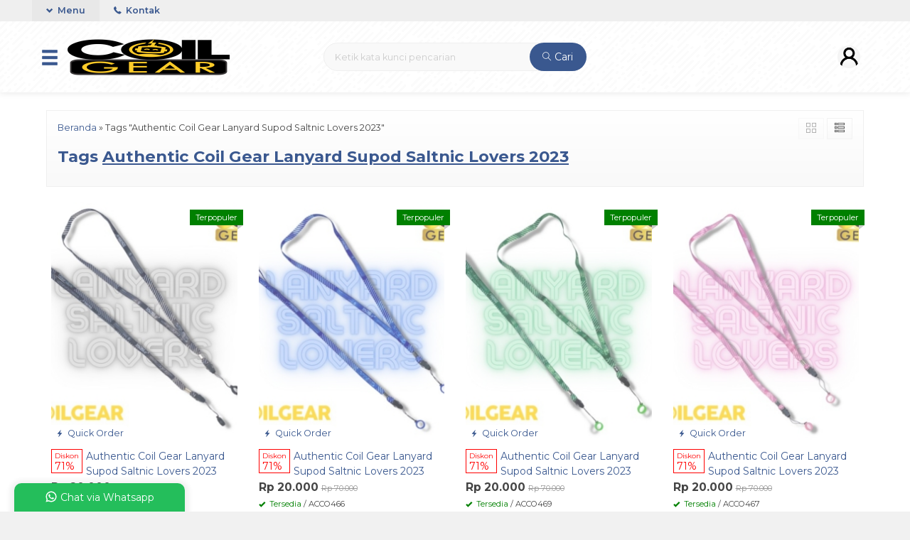

--- FILE ---
content_type: text/html; charset=UTF-8
request_url: https://coilgear.com/tag/authentic-coil-gear-lanyard-supod-saltnic-lovers-2023/
body_size: 9464
content:
<!-- Archive - Oketheme.com -->
<!doctype html>
<html lang="en">
<head>
	<meta charset="UTF-8">
	<title>Authentic Coil Gear Lanyard Supod Saltnic Lovers 2023 Archives - COILGEAR</title>
	<meta name='robots' content='index, follow, max-image-preview:large, max-snippet:-1, max-video-preview:-1' />

	<!-- This site is optimized with the Yoast SEO Premium plugin v20.13 (Yoast SEO v24.3) - https://yoast.com/wordpress/plugins/seo/ -->
	<link rel="canonical" href="https://coilgear.com/tag/authentic-coil-gear-lanyard-supod-saltnic-lovers-2023/" />
	<meta property="og:locale" content="en_US" />
	<meta property="og:type" content="article" />
	<meta property="og:title" content="Authentic Coil Gear Lanyard Supod Saltnic Lovers 2023 Archives" />
	<meta property="og:url" content="https://coilgear.com/tag/authentic-coil-gear-lanyard-supod-saltnic-lovers-2023/" />
	<meta property="og:site_name" content="COILGEAR" />
	<meta name="twitter:card" content="summary_large_image" />
	<meta name="twitter:site" content="@coilgear" />
	<script type="application/ld+json" class="yoast-schema-graph">{"@context":"https://schema.org","@graph":[{"@type":"CollectionPage","@id":"https://coilgear.com/tag/authentic-coil-gear-lanyard-supod-saltnic-lovers-2023/","url":"https://coilgear.com/tag/authentic-coil-gear-lanyard-supod-saltnic-lovers-2023/","name":"Authentic Coil Gear Lanyard Supod Saltnic Lovers 2023 Archives - COILGEAR","isPartOf":{"@id":"https://coilgear.com/#website"},"primaryImageOfPage":{"@id":"https://coilgear.com/tag/authentic-coil-gear-lanyard-supod-saltnic-lovers-2023/#primaryimage"},"image":{"@id":"https://coilgear.com/tag/authentic-coil-gear-lanyard-supod-saltnic-lovers-2023/#primaryimage"},"thumbnailUrl":"https://coilgear.com/wp-content/uploads/2023/12/Authentic-Coil-Gear-Lanyard-Supod-Saltnic-Lovers-2023-Screnshot.jpg","breadcrumb":{"@id":"https://coilgear.com/tag/authentic-coil-gear-lanyard-supod-saltnic-lovers-2023/#breadcrumb"},"inLanguage":"en-US"},{"@type":"ImageObject","inLanguage":"en-US","@id":"https://coilgear.com/tag/authentic-coil-gear-lanyard-supod-saltnic-lovers-2023/#primaryimage","url":"https://coilgear.com/wp-content/uploads/2023/12/Authentic-Coil-Gear-Lanyard-Supod-Saltnic-Lovers-2023-Screnshot.jpg","contentUrl":"https://coilgear.com/wp-content/uploads/2023/12/Authentic-Coil-Gear-Lanyard-Supod-Saltnic-Lovers-2023-Screnshot.jpg","width":480,"height":480,"caption":"Authentic Coil Gear Lanyard Supod Saltnic Lovers 2023"},{"@type":"BreadcrumbList","@id":"https://coilgear.com/tag/authentic-coil-gear-lanyard-supod-saltnic-lovers-2023/#breadcrumb","itemListElement":[{"@type":"ListItem","position":1,"name":"Home","item":"https://coilgear.com/"},{"@type":"ListItem","position":2,"name":"Authentic Coil Gear Lanyard Supod Saltnic Lovers 2023"}]},{"@type":"WebSite","@id":"https://coilgear.com/#website","url":"https://coilgear.com/","name":"COILGEAR","description":"Distributor Vape, Vapor, Vaporizer Indonesia Terlengkap dan terpercaya.","publisher":{"@id":"https://coilgear.com/#organization"},"potentialAction":[{"@type":"SearchAction","target":{"@type":"EntryPoint","urlTemplate":"https://coilgear.com/?s={search_term_string}"},"query-input":{"@type":"PropertyValueSpecification","valueRequired":true,"valueName":"search_term_string"}}],"inLanguage":"en-US"},{"@type":"Organization","@id":"https://coilgear.com/#organization","name":"COILGEAR","url":"https://coilgear.com/","logo":{"@type":"ImageObject","inLanguage":"en-US","@id":"https://coilgear.com/#/schema/logo/image/","url":"https://coilgear.com/wp-content/uploads/2023/08/LOGO-COIL-GEAR-150x150-1.png","contentUrl":"https://coilgear.com/wp-content/uploads/2023/08/LOGO-COIL-GEAR-150x150-1.png","width":150,"height":150,"caption":"COILGEAR"},"image":{"@id":"https://coilgear.com/#/schema/logo/image/"},"sameAs":["https://www.facebook.com/coilgear","https://x.com/coilgear","https://www.instagram.com/coil.gear","https://linktr.ee/coilgear"]}]}</script>
	<!-- / Yoast SEO Premium plugin. -->


<link rel='dns-prefetch' href='//stats.wp.com' />
<link rel='dns-prefetch' href='//fonts.googleapis.com' />
<link rel="alternate" type="application/rss+xml" title="COILGEAR &raquo; Authentic Coil Gear Lanyard Supod Saltnic Lovers 2023 Tag Feed" href="https://coilgear.com/tag/authentic-coil-gear-lanyard-supod-saltnic-lovers-2023/feed/" />
<style id='wp-img-auto-sizes-contain-inline-css' type='text/css'>
img:is([sizes=auto i],[sizes^="auto," i]){contain-intrinsic-size:3000px 1500px}
/*# sourceURL=wp-img-auto-sizes-contain-inline-css */
</style>
<link rel='stylesheet' id='mix-css' href='https://coilgear.com/wp-content/themes/cg2p/assets/css/mix.css?ver=1.1' media='screen' />
<link rel='stylesheet' id='oketoko-css' href='https://coilgear.com/wp-content/themes/cg2p/oketoko/assets/oketoko.css?ver=1.1' media='screen' />
<style id='classic-theme-styles-inline-css' type='text/css'>
/*! This file is auto-generated */
.wp-block-button__link{color:#fff;background-color:#32373c;border-radius:9999px;box-shadow:none;text-decoration:none;padding:calc(.667em + 2px) calc(1.333em + 2px);font-size:1.125em}.wp-block-file__button{background:#32373c;color:#fff;text-decoration:none}
/*# sourceURL=/wp-includes/css/classic-themes.min.css */
</style>
<link rel='stylesheet' id='oketheme-css' href='https://coilgear.com/wp-content/themes/cg2p/style.css?ver=1.1' media='all' />
<link rel='stylesheet' id='redux-google-fonts-olzhop_opt-css' href='https://fonts.googleapis.com/css?family=Montserrat%3A100%2C200%2C300%2C400%2C500%2C600%2C700%2C800%2C900%2C100italic%2C200italic%2C300italic%2C400italic%2C500italic%2C600italic%2C700italic%2C800italic%2C900italic&#038;ver=1722190229' media='all' />
<script type="text/javascript" src="https://coilgear.com/wp-content/themes/cg2p/assets/js/jquery.min.js?ver=2.2.4" id="jquery-js"></script>
<link rel="https://api.w.org/" href="https://coilgear.com/wp-json/" /><link rel="alternate" title="JSON" type="application/json" href="https://coilgear.com/wp-json/wp/v2/tags/16" /><link rel="EditURI" type="application/rsd+xml" title="RSD" href="https://coilgear.com/xmlrpc.php?rsd" />
<meta name="generator" content="WordPress 6.9" />
	<style>img#wpstats{display:none}</style>
			
	<!-- FAVICON -->
			<link href="https://coilgear.com/wp-content/uploads/2023/08/LOGO-COIL-GEAR-150x150-1.png" rel="icon" />
	
	<!-- RESPONSIVE -->
			<link rel="stylesheet"  href="https://coilgear.com/wp-content/themes/cg2p/style-mobile.css" media="all" />
		<meta name="viewport" content="width=device-width, user-scalable=no" />
	
	<!-- OPEN GRAPH -->
	
	<!-- CSS MODIFY -->
	<style type="text/css">
		:root {
		  --color1: #3a588f;
		  --color2: #f8991d;
		}
		
				
				
		@media screen and (max-width:999px) {
			html body {background:#FFF; background-image:none}
		}
		
				
		.Putih {background:#FFFFFF;}
.Merah {background:#FF0000;}
.Biru {background:#0066FF;}
.Hijau {background:#009933;}
.Kuning {background:#FFFF00;}
.Orange {background:#FF6600;}
.Hitam {background:#000000;}
.Silver {background:#E6E6E6;}
.Biru-Muda {background:#00CCFF;}
.Ungu {background:#9933FF;}
.Pink {background:#FF3399;}
.Coklat {background:#8A2E00;}
				
				
/* Diatas merupakan format custom warna versi lama (template lain),
jangan dihapus bagi Anda yang sebelumnya memiliki
banyak postingan produk yang pilihan warnanya menggunakan
cara lama/versi lama. Cara terbaru menambahkan warna
berada pada tab Product Options > Warna Produk.*/
		
	</style>

	<!-- HEADER CODE -->
	
	<!-- G WEBMASTER -->
	
	<!-- G TAGS -->
	
	<!-- G ANALYTICS -->
	
	<!-- FB PIXEL -->
	
	<!-- G reCAPTCHA -->
	<style type="text/css" title="dynamic-css" class="options-output">body{background-color:#f1f1f1;background-image:url('https://coilgear.com/wp-content/themes/cg2p/images/bg-default.png');}#headerwrap{background-color:#F7F7F7;background-image:url('https://coilgear.com/wp-content/themes/cg2p/images/bg-head.png');}body{font-family:Montserrat;color:#444;font-size:14px;}</style>    
<style id='global-styles-inline-css' type='text/css'>
:root{--wp--preset--aspect-ratio--square: 1;--wp--preset--aspect-ratio--4-3: 4/3;--wp--preset--aspect-ratio--3-4: 3/4;--wp--preset--aspect-ratio--3-2: 3/2;--wp--preset--aspect-ratio--2-3: 2/3;--wp--preset--aspect-ratio--16-9: 16/9;--wp--preset--aspect-ratio--9-16: 9/16;--wp--preset--color--black: #000000;--wp--preset--color--cyan-bluish-gray: #abb8c3;--wp--preset--color--white: #ffffff;--wp--preset--color--pale-pink: #f78da7;--wp--preset--color--vivid-red: #cf2e2e;--wp--preset--color--luminous-vivid-orange: #ff6900;--wp--preset--color--luminous-vivid-amber: #fcb900;--wp--preset--color--light-green-cyan: #7bdcb5;--wp--preset--color--vivid-green-cyan: #00d084;--wp--preset--color--pale-cyan-blue: #8ed1fc;--wp--preset--color--vivid-cyan-blue: #0693e3;--wp--preset--color--vivid-purple: #9b51e0;--wp--preset--gradient--vivid-cyan-blue-to-vivid-purple: linear-gradient(135deg,rgb(6,147,227) 0%,rgb(155,81,224) 100%);--wp--preset--gradient--light-green-cyan-to-vivid-green-cyan: linear-gradient(135deg,rgb(122,220,180) 0%,rgb(0,208,130) 100%);--wp--preset--gradient--luminous-vivid-amber-to-luminous-vivid-orange: linear-gradient(135deg,rgb(252,185,0) 0%,rgb(255,105,0) 100%);--wp--preset--gradient--luminous-vivid-orange-to-vivid-red: linear-gradient(135deg,rgb(255,105,0) 0%,rgb(207,46,46) 100%);--wp--preset--gradient--very-light-gray-to-cyan-bluish-gray: linear-gradient(135deg,rgb(238,238,238) 0%,rgb(169,184,195) 100%);--wp--preset--gradient--cool-to-warm-spectrum: linear-gradient(135deg,rgb(74,234,220) 0%,rgb(151,120,209) 20%,rgb(207,42,186) 40%,rgb(238,44,130) 60%,rgb(251,105,98) 80%,rgb(254,248,76) 100%);--wp--preset--gradient--blush-light-purple: linear-gradient(135deg,rgb(255,206,236) 0%,rgb(152,150,240) 100%);--wp--preset--gradient--blush-bordeaux: linear-gradient(135deg,rgb(254,205,165) 0%,rgb(254,45,45) 50%,rgb(107,0,62) 100%);--wp--preset--gradient--luminous-dusk: linear-gradient(135deg,rgb(255,203,112) 0%,rgb(199,81,192) 50%,rgb(65,88,208) 100%);--wp--preset--gradient--pale-ocean: linear-gradient(135deg,rgb(255,245,203) 0%,rgb(182,227,212) 50%,rgb(51,167,181) 100%);--wp--preset--gradient--electric-grass: linear-gradient(135deg,rgb(202,248,128) 0%,rgb(113,206,126) 100%);--wp--preset--gradient--midnight: linear-gradient(135deg,rgb(2,3,129) 0%,rgb(40,116,252) 100%);--wp--preset--font-size--small: 13px;--wp--preset--font-size--medium: 20px;--wp--preset--font-size--large: 36px;--wp--preset--font-size--x-large: 42px;--wp--preset--spacing--20: 0.44rem;--wp--preset--spacing--30: 0.67rem;--wp--preset--spacing--40: 1rem;--wp--preset--spacing--50: 1.5rem;--wp--preset--spacing--60: 2.25rem;--wp--preset--spacing--70: 3.38rem;--wp--preset--spacing--80: 5.06rem;--wp--preset--shadow--natural: 6px 6px 9px rgba(0, 0, 0, 0.2);--wp--preset--shadow--deep: 12px 12px 50px rgba(0, 0, 0, 0.4);--wp--preset--shadow--sharp: 6px 6px 0px rgba(0, 0, 0, 0.2);--wp--preset--shadow--outlined: 6px 6px 0px -3px rgb(255, 255, 255), 6px 6px rgb(0, 0, 0);--wp--preset--shadow--crisp: 6px 6px 0px rgb(0, 0, 0);}:where(.is-layout-flex){gap: 0.5em;}:where(.is-layout-grid){gap: 0.5em;}body .is-layout-flex{display: flex;}.is-layout-flex{flex-wrap: wrap;align-items: center;}.is-layout-flex > :is(*, div){margin: 0;}body .is-layout-grid{display: grid;}.is-layout-grid > :is(*, div){margin: 0;}:where(.wp-block-columns.is-layout-flex){gap: 2em;}:where(.wp-block-columns.is-layout-grid){gap: 2em;}:where(.wp-block-post-template.is-layout-flex){gap: 1.25em;}:where(.wp-block-post-template.is-layout-grid){gap: 1.25em;}.has-black-color{color: var(--wp--preset--color--black) !important;}.has-cyan-bluish-gray-color{color: var(--wp--preset--color--cyan-bluish-gray) !important;}.has-white-color{color: var(--wp--preset--color--white) !important;}.has-pale-pink-color{color: var(--wp--preset--color--pale-pink) !important;}.has-vivid-red-color{color: var(--wp--preset--color--vivid-red) !important;}.has-luminous-vivid-orange-color{color: var(--wp--preset--color--luminous-vivid-orange) !important;}.has-luminous-vivid-amber-color{color: var(--wp--preset--color--luminous-vivid-amber) !important;}.has-light-green-cyan-color{color: var(--wp--preset--color--light-green-cyan) !important;}.has-vivid-green-cyan-color{color: var(--wp--preset--color--vivid-green-cyan) !important;}.has-pale-cyan-blue-color{color: var(--wp--preset--color--pale-cyan-blue) !important;}.has-vivid-cyan-blue-color{color: var(--wp--preset--color--vivid-cyan-blue) !important;}.has-vivid-purple-color{color: var(--wp--preset--color--vivid-purple) !important;}.has-black-background-color{background-color: var(--wp--preset--color--black) !important;}.has-cyan-bluish-gray-background-color{background-color: var(--wp--preset--color--cyan-bluish-gray) !important;}.has-white-background-color{background-color: var(--wp--preset--color--white) !important;}.has-pale-pink-background-color{background-color: var(--wp--preset--color--pale-pink) !important;}.has-vivid-red-background-color{background-color: var(--wp--preset--color--vivid-red) !important;}.has-luminous-vivid-orange-background-color{background-color: var(--wp--preset--color--luminous-vivid-orange) !important;}.has-luminous-vivid-amber-background-color{background-color: var(--wp--preset--color--luminous-vivid-amber) !important;}.has-light-green-cyan-background-color{background-color: var(--wp--preset--color--light-green-cyan) !important;}.has-vivid-green-cyan-background-color{background-color: var(--wp--preset--color--vivid-green-cyan) !important;}.has-pale-cyan-blue-background-color{background-color: var(--wp--preset--color--pale-cyan-blue) !important;}.has-vivid-cyan-blue-background-color{background-color: var(--wp--preset--color--vivid-cyan-blue) !important;}.has-vivid-purple-background-color{background-color: var(--wp--preset--color--vivid-purple) !important;}.has-black-border-color{border-color: var(--wp--preset--color--black) !important;}.has-cyan-bluish-gray-border-color{border-color: var(--wp--preset--color--cyan-bluish-gray) !important;}.has-white-border-color{border-color: var(--wp--preset--color--white) !important;}.has-pale-pink-border-color{border-color: var(--wp--preset--color--pale-pink) !important;}.has-vivid-red-border-color{border-color: var(--wp--preset--color--vivid-red) !important;}.has-luminous-vivid-orange-border-color{border-color: var(--wp--preset--color--luminous-vivid-orange) !important;}.has-luminous-vivid-amber-border-color{border-color: var(--wp--preset--color--luminous-vivid-amber) !important;}.has-light-green-cyan-border-color{border-color: var(--wp--preset--color--light-green-cyan) !important;}.has-vivid-green-cyan-border-color{border-color: var(--wp--preset--color--vivid-green-cyan) !important;}.has-pale-cyan-blue-border-color{border-color: var(--wp--preset--color--pale-cyan-blue) !important;}.has-vivid-cyan-blue-border-color{border-color: var(--wp--preset--color--vivid-cyan-blue) !important;}.has-vivid-purple-border-color{border-color: var(--wp--preset--color--vivid-purple) !important;}.has-vivid-cyan-blue-to-vivid-purple-gradient-background{background: var(--wp--preset--gradient--vivid-cyan-blue-to-vivid-purple) !important;}.has-light-green-cyan-to-vivid-green-cyan-gradient-background{background: var(--wp--preset--gradient--light-green-cyan-to-vivid-green-cyan) !important;}.has-luminous-vivid-amber-to-luminous-vivid-orange-gradient-background{background: var(--wp--preset--gradient--luminous-vivid-amber-to-luminous-vivid-orange) !important;}.has-luminous-vivid-orange-to-vivid-red-gradient-background{background: var(--wp--preset--gradient--luminous-vivid-orange-to-vivid-red) !important;}.has-very-light-gray-to-cyan-bluish-gray-gradient-background{background: var(--wp--preset--gradient--very-light-gray-to-cyan-bluish-gray) !important;}.has-cool-to-warm-spectrum-gradient-background{background: var(--wp--preset--gradient--cool-to-warm-spectrum) !important;}.has-blush-light-purple-gradient-background{background: var(--wp--preset--gradient--blush-light-purple) !important;}.has-blush-bordeaux-gradient-background{background: var(--wp--preset--gradient--blush-bordeaux) !important;}.has-luminous-dusk-gradient-background{background: var(--wp--preset--gradient--luminous-dusk) !important;}.has-pale-ocean-gradient-background{background: var(--wp--preset--gradient--pale-ocean) !important;}.has-electric-grass-gradient-background{background: var(--wp--preset--gradient--electric-grass) !important;}.has-midnight-gradient-background{background: var(--wp--preset--gradient--midnight) !important;}.has-small-font-size{font-size: var(--wp--preset--font-size--small) !important;}.has-medium-font-size{font-size: var(--wp--preset--font-size--medium) !important;}.has-large-font-size{font-size: var(--wp--preset--font-size--large) !important;}.has-x-large-font-size{font-size: var(--wp--preset--font-size--x-large) !important;}
/*# sourceURL=global-styles-inline-css */
</style>
</head>
<body>


<div class="mainwrap">  <!-- Start Mainwrap -->
	
	<!-- Top Header (Stiky) -->
	<div id="topwrap">

		<div class="tophead">
						<div class="topmenu">
				<div class="togglemenu"><i class="glyphicon glyphicon-chevron-down"></i> Menu</div>
				<a class="pop" href="#kontak-kami" data-fancybox="kontak-kami">
						<i class="el-icon-phone" style="font-size:85%;margin-right:3px"></i> Kontak</span>
				</a>
			</div>
			<div class="navi">
				<div class="menu-menu-1-container"><ul id="menu-menu-1" class="naviku"><li id="menu-item-1401" class="menu-item menu-item-type-custom menu-item-object-custom menu-item-1401"><a href="https://coilgear.com/authentic">Cek Keaslian</a></li>
<li id="menu-item-1403" class="menu-item menu-item-type-post_type menu-item-object-page menu-item-1403"><a href="https://coilgear.com/artikel/">Artikel</a></li>
<li id="menu-item-1405" class="menu-item menu-item-type-post_type menu-item-object-page menu-item-1405"><a href="https://coilgear.com/cek-biaya-kirim/">Cek Biaya Kirim</a></li>
<li id="menu-item-1406" class="menu-item menu-item-type-post_type menu-item-object-page menu-item-1406"><a href="https://coilgear.com/cek-resi/">Cek Resi</a></li>
<li id="menu-item-1407" class="menu-item menu-item-type-post_type menu-item-object-page menu-item-1407"><a href="https://coilgear.com/daftar/">Daftar</a></li>
<li id="menu-item-1408" class="menu-item menu-item-type-post_type menu-item-object-page menu-item-1408"><a href="https://coilgear.com/katalog/">Katalog</a></li>
<li id="menu-item-1409" class="menu-item menu-item-type-post_type menu-item-object-page menu-item-1409"><a href="https://coilgear.com/konfirmasi/">Konfirmasi</a></li>
<li id="menu-item-1411" class="menu-item menu-item-type-post_type menu-item-object-page menu-item-1411"><a href="https://coilgear.com/payment/">Payment</a></li>
<li id="menu-item-1412" class="menu-item menu-item-type-post_type menu-item-object-page menu-item-1412"><a href="https://coilgear.com/pesanan/">Pesanan</a></li>
<li id="menu-item-1414" class="menu-item menu-item-type-post_type menu-item-object-page menu-item-1414"><a href="https://coilgear.com/profil/">Profil</a></li>
<li id="menu-item-1415" class="menu-item menu-item-type-post_type menu-item-object-page menu-item-1415"><a href="https://coilgear.com/reseller/">Reseller</a></li>
<li id="menu-item-1416" class="menu-item menu-item-type-post_type menu-item-object-page menu-item-1416"><a href="https://coilgear.com/testimonial/">Testimonial</a></li>
<li id="menu-item-1413" class="menu-item menu-item-type-post_type menu-item-object-page menu-item-1413"><a href="https://coilgear.com/pricelist/">Pricelist</a></li>
<li id="menu-item-1402" class="menu-item menu-item-type-post_type menu-item-object-page menu-item-1402"><a href="https://coilgear.com/afiliasi/">Afiliasi</a></li>
<li id="menu-item-1410" class="menu-item menu-item-type-post_type menu-item-object-page menu-item-1410"><a href="https://coilgear.com/login/">Login</a></li>
<li id="menu-item-1404" class="menu-item menu-item-type-post_type menu-item-object-page menu-item-1404"><a href="https://coilgear.com/cart/">Cart</a></li>
</ul></div>			</div>
		</div>
		<div id="headerwrap">
			<div class="header">
				<div class="headleft">
					<button><i class="glyphicon glyphicon-menu-hamburger"></i></button>
					<div class="navigori">
						<div class="headtitle">
							<span><i class="glyphicon glyphicon-bookmark" style="font-size:80%"></i> Kategori Belanja</span>
						</div>
						<ul>
								<li class="cat-item cat-item-2"><a href="https://coilgear.com/category/aksesoris/">Aksesoris</a>
</li>
	<li class="cat-item cat-item-37"><a href="https://coilgear.com/category/baterai/">Baterai</a>
</li>
	<li class="cat-item cat-item-38"><a href="https://coilgear.com/category/charger/">Charger</a>
</li>
	<li class="cat-item cat-item-39"><a href="https://coilgear.com/category/driptip/">Driptip</a>
</li>
	<li class="cat-item cat-item-40"><a href="https://coilgear.com/category/elektrikal-mod/">Elektrikal Mod</a>
</li>
	<li class="cat-item cat-item-41"><a href="https://coilgear.com/category/kapas-organik/">Kapas Organik</a>
</li>
	<li class="cat-item cat-item-42"><a href="https://coilgear.com/category/kawat/">Kawat</a>
</li>
	<li class="cat-item cat-item-43"><a href="https://coilgear.com/category/koil/">Koil</a>
</li>
	<li class="cat-item cat-item-44"><a href="https://coilgear.com/category/rda/">RDA</a>
</li>
	<li class="cat-item cat-item-45"><a href="https://coilgear.com/category/rta/">RTA</a>
</li>
	<li class="cat-item cat-item-46"><a href="https://coilgear.com/category/silicone/">Silicone</a>
</li>
	<li class="cat-item cat-item-47"><a href="https://coilgear.com/category/starter-kit/">Starter Kit</a>
</li>
	<li class="cat-item cat-item-1"><a href="https://coilgear.com/category/tak-berkategori/">Tak Berkategori</a>
</li>
	<li class="cat-item cat-item-48"><a href="https://coilgear.com/category/tank/">Tank</a>
</li>
	<li class="cat-item cat-item-49"><a href="https://coilgear.com/category/tools/">Tools</a>
</li>
						</ul>
					</div>
					<div class="headlogo">
													<a href="https://coilgear.com"><img src="https://coilgear.com/wp-content/uploads/2023/08/logo.png"></a>
											</div>
				</div>
				
				<div class="headmid">
					<form method="get" action="https://coilgear.com" role="search" class="searching" >
						<input type="search" name="s" placeholder="Ketik kata kunci pencarian">
						<button type="submit" role="button"><i class="ti-search" style="font-size:90%"></i> Cari</button>
					</form>
				</div>
				<div class="headright">
					<div>
													<div class="topmember">
								<div id="ppcircle" style="width:32px;height:32px;margin-top:4px;display:block;background-image: url(https://coilgear.com/wp-content/themes/cg2p/images/gravatar.jpg);"></div>
							</div>
							<div id="topmember">
								<span class="closemember cornerclose"><i class="ti-close"></i></span>
								<div class="menumember">
									<ul>
										<li>Halo, Guest!</li>
										<a href="#loginpop" class="pop" >
										<li><i class="ti-lock" style="margin-right: 10px;"></i> Masuk</li></a>
										<a href="https://coilgear.com/daftar"><li><i class="ti-hand-point-up" style="margin-right: 10px;"></i> Daftar</li></a>
									</ul>
								</div>
							</div>
												<div class="topsearch">
							<i class="glyphicon glyphicon-search"></i>
						</div>
						<div style="clear: both"></div>
					</div>
				</div>
			</div>
		</div>
	</div>
	
	<!-- Start Container -->
	
	<div id="containwrap">
		<div class="maincontain"><div class="katarsip">
	<div class="overback" ></div>
	<div style="position:relative">
		<div class="crumbs" itemscope itemtype="http://schema.org/BreadcrumbList"><span itemprop="itemListElement" itemscope itemtype="http://schema.org/ListItem"><a class="crumbs__link" href="https://coilgear.com/" itemprop="item"><span itemprop="name">Beranda</span></a><meta itemprop="position" content="1" /></span> &raquo; <span class="crumbs__current">Tags "Authentic Coil Gear Lanyard Supod Saltnic Lovers 2023"</span></div><!-- .breadcrumbs -->		<h1>
						Tags <u>Authentic Coil Gear Lanyard Supod Saltnic Lovers 2023</u>
					</h1>
				<div class="look">
			<span class='info gridlook look-active'><i class='ti-view-grid'></i></span> 
			<span class='info listlook'><i class='ti-view-list-alt'></i></span>
		</div>
	</div>
</div>
<div class="areafeed">
			<!-- Loop - Oketheme.com -->
<div class="gridpad">
	<div class="grid">
		<div class="imgthumb">
			<a href="https://coilgear.com/aksesoris/authentic-coil-gear-lanyard-supod-saltnic-lovers-2023/" rel="bookmark" title="Authentic Coil Gear Lanyard Supod Saltnic Lovers 2023">
				<img class="lazy" data-src="https://coilgear.com/wp-content/uploads/2023/12/Authentic-Coil-Gear-Lanyard-Supod-Saltnic-Lovers-2023-Screnshot-264x340.jpg" width="264" height="340">
			</a>
			
			 
				<div class="quicklabel">
					<a href="#quickorder" class="pop quicklink" data-btn="yes" data-url="https://coilgear.com/aksesoris/authentic-coil-gear-lanyard-supod-saltnic-lovers-2023/" data-title="&#10003; Authentic Coil Gear Lanyard Supod Saltnic Lovers 2023" data-img="https://coilgear.com/wp-content/uploads/2023/12/Authentic-Coil-Gear-Lanyard-Supod-Saltnic-Lovers-2023-Screnshot-264x340.jpg"title="Quick Order: Authentic Coil Gear Lanyard Supod Saltnic Lovers 2023">
						<span class="glyphicon glyphicon-flash"></span> Quick Order					</a>
				</div>
					</div>
		
		<span class="labeli" style="background:green">Terpopuler</span>		
		<div class="tithumb">
					<div class="disclabel">
			<span><strong style="font-size:70%">Diskon</strong><br/>
			71% 
			</span>
		</div> 
				<a class="judul" href="https://coilgear.com/aksesoris/authentic-coil-gear-lanyard-supod-saltnic-lovers-2023/" title="Authentic Coil Gear Lanyard Supod Saltnic Lovers 2023">
				Authentic Coil Gear Lanyard Supod Saltnic Lovers 2023			</a>		
			<br/>
			<p>Authentic Coil Gear Lanyard Supod Saltnic Lovers 2023 Authentic Coil Gear Lanyard Supod Saltnic Lovers 2023 Authentic Coil Gear Lanyard Supod Saltnic Lovers 2023 &nbsp;</p>
			
			<span class="hargathumb">Rp 20.000</span> <span class="coret small">Rp 70.000</span><div class="small stock_kode" style="margin:5px 0"><font color="green"><span class="glyphicon glyphicon-ok"></span> Tersedia</font> / ACCO471</div><div class="buttonthumb">											<form>
							<a href="https://api.whatsapp.com/send?phone=62811852234&text=Halo, Saya tertarik dengan produk: Authentic Coil Gear Lanyard Supod Saltnic Lovers 2023 (SKU: ACCO471)" target="blank">
								<button type="button" class="buyt" title="Pesan via Whatsapp">
									<img width="20" src="https://coilgear.com/wp-content/themes/cg2p/images/wa/wa-icon.svg" style="margin-top:-4px">
								</button>
							</a>
						</form>
										<a href="https://coilgear.com/aksesoris/authentic-coil-gear-lanyard-supod-saltnic-lovers-2023/">
						<button type="button" class="detailt">
							Lihat Detail
						</button>
					</a>
				</div>		</div>
	</div>
</div>
			<!-- Loop - Oketheme.com -->
<div class="gridpad">
	<div class="grid">
		<div class="imgthumb">
			<a href="https://coilgear.com/aksesoris/authentic-coil-gear-lanyard-supod-saltnic-lovers-2023-2/" rel="bookmark" title="Authentic Coil Gear Lanyard Supod Saltnic Lovers 2023">
				<img class="lazy" data-src="https://coilgear.com/wp-content/uploads/2023/12/Authentic-Coil-Gear-Lanyard-Supod-Saltnic-Lovers-2023-Screnshot-1-264x340.jpg" width="264" height="340">
			</a>
			
			 
				<div class="quicklabel">
					<a href="#quickorder" class="pop quicklink" data-btn="yes" data-url="https://coilgear.com/aksesoris/authentic-coil-gear-lanyard-supod-saltnic-lovers-2023-2/" data-title="&#10003; Authentic Coil Gear Lanyard Supod Saltnic Lovers 2023" data-img="https://coilgear.com/wp-content/uploads/2023/12/Authentic-Coil-Gear-Lanyard-Supod-Saltnic-Lovers-2023-Screnshot-1-264x340.jpg"title="Quick Order: Authentic Coil Gear Lanyard Supod Saltnic Lovers 2023">
						<span class="glyphicon glyphicon-flash"></span> Quick Order					</a>
				</div>
					</div>
		
		<span class="labeli" style="background:green">Terpopuler</span>		
		<div class="tithumb">
					<div class="disclabel">
			<span><strong style="font-size:70%">Diskon</strong><br/>
			71% 
			</span>
		</div> 
				<a class="judul" href="https://coilgear.com/aksesoris/authentic-coil-gear-lanyard-supod-saltnic-lovers-2023-2/" title="Authentic Coil Gear Lanyard Supod Saltnic Lovers 2023">
				Authentic Coil Gear Lanyard Supod Saltnic Lovers 2023			</a>		
			<br/>
			<p>Authentic Coil Gear Lanyard Supod Saltnic Lovers 2023 Authentic Coil Gear Lanyard Supod Saltnic Lovers 2023 Authentic Coil Gear Lanyard Supod Saltnic Lovers 2023 &nbsp;</p>
			
			<span class="hargathumb">Rp 20.000</span> <span class="coret small">Rp 70.000</span><div class="small stock_kode" style="margin:5px 0"><font color="green"><span class="glyphicon glyphicon-ok"></span> Tersedia</font> / ACCO466</div><div class="buttonthumb">											<form>
							<a href="https://api.whatsapp.com/send?phone=62811852234&text=Halo, Saya tertarik dengan produk: Authentic Coil Gear Lanyard Supod Saltnic Lovers 2023 (SKU: ACCO466)" target="blank">
								<button type="button" class="buyt" title="Pesan via Whatsapp">
									<img width="20" src="https://coilgear.com/wp-content/themes/cg2p/images/wa/wa-icon.svg" style="margin-top:-4px">
								</button>
							</a>
						</form>
										<a href="https://coilgear.com/aksesoris/authentic-coil-gear-lanyard-supod-saltnic-lovers-2023-2/">
						<button type="button" class="detailt">
							Lihat Detail
						</button>
					</a>
				</div>		</div>
	</div>
</div>
			<!-- Loop - Oketheme.com -->
<div class="gridpad">
	<div class="grid">
		<div class="imgthumb">
			<a href="https://coilgear.com/aksesoris/authentic-coil-gear-lanyard-supod-saltnic-lovers-2023-3/" rel="bookmark" title="Authentic Coil Gear Lanyard Supod Saltnic Lovers 2023">
				<img class="lazy" data-src="https://coilgear.com/wp-content/uploads/2023/12/Authentic-Coil-Gear-Lanyard-Supod-Saltnic-Lovers-2023-Screnshot-2-264x340.jpg" width="264" height="340">
			</a>
			
			 
				<div class="quicklabel">
					<a href="#quickorder" class="pop quicklink" data-btn="yes" data-url="https://coilgear.com/aksesoris/authentic-coil-gear-lanyard-supod-saltnic-lovers-2023-3/" data-title="&#10003; Authentic Coil Gear Lanyard Supod Saltnic Lovers 2023" data-img="https://coilgear.com/wp-content/uploads/2023/12/Authentic-Coil-Gear-Lanyard-Supod-Saltnic-Lovers-2023-Screnshot-2-264x340.jpg"title="Quick Order: Authentic Coil Gear Lanyard Supod Saltnic Lovers 2023">
						<span class="glyphicon glyphicon-flash"></span> Quick Order					</a>
				</div>
					</div>
		
		<span class="labeli" style="background:green">Terpopuler</span>		
		<div class="tithumb">
					<div class="disclabel">
			<span><strong style="font-size:70%">Diskon</strong><br/>
			71% 
			</span>
		</div> 
				<a class="judul" href="https://coilgear.com/aksesoris/authentic-coil-gear-lanyard-supod-saltnic-lovers-2023-3/" title="Authentic Coil Gear Lanyard Supod Saltnic Lovers 2023">
				Authentic Coil Gear Lanyard Supod Saltnic Lovers 2023			</a>		
			<br/>
			<p>Authentic Coil Gear Lanyard Supod Saltnic Lovers 2023 Authentic Coil Gear Lanyard Supod Saltnic Lovers 2023 Authentic Coil Gear Lanyard Supod Saltnic Lovers 2023 &nbsp;</p>
			
			<span class="hargathumb">Rp 20.000</span> <span class="coret small">Rp 70.000</span><div class="small stock_kode" style="margin:5px 0"><font color="green"><span class="glyphicon glyphicon-ok"></span> Tersedia</font> / ACCO469</div><div class="buttonthumb">											<form>
							<a href="https://api.whatsapp.com/send?phone=62811852234&text=Halo, Saya tertarik dengan produk: Authentic Coil Gear Lanyard Supod Saltnic Lovers 2023 (SKU: ACCO469)" target="blank">
								<button type="button" class="buyt" title="Pesan via Whatsapp">
									<img width="20" src="https://coilgear.com/wp-content/themes/cg2p/images/wa/wa-icon.svg" style="margin-top:-4px">
								</button>
							</a>
						</form>
										<a href="https://coilgear.com/aksesoris/authentic-coil-gear-lanyard-supod-saltnic-lovers-2023-3/">
						<button type="button" class="detailt">
							Lihat Detail
						</button>
					</a>
				</div>		</div>
	</div>
</div>
			<!-- Loop - Oketheme.com -->
<div class="gridpad">
	<div class="grid">
		<div class="imgthumb">
			<a href="https://coilgear.com/aksesoris/authentic-coil-gear-lanyard-supod-saltnic-lovers-2023-4/" rel="bookmark" title="Authentic Coil Gear Lanyard Supod Saltnic Lovers 2023">
				<img class="lazy" data-src="https://coilgear.com/wp-content/uploads/2023/12/Authentic-Coil-Gear-Lanyard-Supod-Saltnic-Lovers-2023-Screnshot-3-264x340.jpg" width="264" height="340">
			</a>
			
			 
				<div class="quicklabel">
					<a href="#quickorder" class="pop quicklink" data-btn="yes" data-url="https://coilgear.com/aksesoris/authentic-coil-gear-lanyard-supod-saltnic-lovers-2023-4/" data-title="&#10003; Authentic Coil Gear Lanyard Supod Saltnic Lovers 2023" data-img="https://coilgear.com/wp-content/uploads/2023/12/Authentic-Coil-Gear-Lanyard-Supod-Saltnic-Lovers-2023-Screnshot-3-264x340.jpg"title="Quick Order: Authentic Coil Gear Lanyard Supod Saltnic Lovers 2023">
						<span class="glyphicon glyphicon-flash"></span> Quick Order					</a>
				</div>
					</div>
		
		<span class="labeli" style="background:green">Terpopuler</span>		
		<div class="tithumb">
					<div class="disclabel">
			<span><strong style="font-size:70%">Diskon</strong><br/>
			71% 
			</span>
		</div> 
				<a class="judul" href="https://coilgear.com/aksesoris/authentic-coil-gear-lanyard-supod-saltnic-lovers-2023-4/" title="Authentic Coil Gear Lanyard Supod Saltnic Lovers 2023">
				Authentic Coil Gear Lanyard Supod Saltnic Lovers 2023			</a>		
			<br/>
			<p>Authentic Coil Gear Lanyard Supod Saltnic Lovers 2023 Authentic Coil Gear Lanyard Supod Saltnic Lovers 2023 Authentic Coil Gear Lanyard Supod Saltnic Lovers 2023 &nbsp;</p>
			
			<span class="hargathumb">Rp 20.000</span> <span class="coret small">Rp 70.000</span><div class="small stock_kode" style="margin:5px 0"><font color="green"><span class="glyphicon glyphicon-ok"></span> Tersedia</font> / ACCO467</div><div class="buttonthumb">											<form>
							<a href="https://api.whatsapp.com/send?phone=62811852234&text=Halo, Saya tertarik dengan produk: Authentic Coil Gear Lanyard Supod Saltnic Lovers 2023 (SKU: ACCO467)" target="blank">
								<button type="button" class="buyt" title="Pesan via Whatsapp">
									<img width="20" src="https://coilgear.com/wp-content/themes/cg2p/images/wa/wa-icon.svg" style="margin-top:-4px">
								</button>
							</a>
						</form>
										<a href="https://coilgear.com/aksesoris/authentic-coil-gear-lanyard-supod-saltnic-lovers-2023-4/">
						<button type="button" class="detailt">
							Lihat Detail
						</button>
					</a>
				</div>		</div>
	</div>
</div>
			<!-- Loop - Oketheme.com -->
<div class="gridpad">
	<div class="grid">
		<div class="imgthumb">
			<a href="https://coilgear.com/aksesoris/authentic-coil-gear-lanyard-supod-saltnic-lovers-2023-5/" rel="bookmark" title="Authentic Coil Gear Lanyard Supod Saltnic Lovers 2023">
				<img class="lazy" data-src="https://coilgear.com/wp-content/uploads/2023/12/Authentic-Coil-Gear-Lanyard-Supod-Saltnic-Lovers-2023-Screnshot-4-264x340.jpg" width="264" height="340">
			</a>
			
			 
				<div class="quicklabel">
					<a href="#quickorder" class="pop quicklink" data-btn="yes" data-url="https://coilgear.com/aksesoris/authentic-coil-gear-lanyard-supod-saltnic-lovers-2023-5/" data-title="&#10003; Authentic Coil Gear Lanyard Supod Saltnic Lovers 2023" data-img="https://coilgear.com/wp-content/uploads/2023/12/Authentic-Coil-Gear-Lanyard-Supod-Saltnic-Lovers-2023-Screnshot-4-264x340.jpg"title="Quick Order: Authentic Coil Gear Lanyard Supod Saltnic Lovers 2023">
						<span class="glyphicon glyphicon-flash"></span> Quick Order					</a>
				</div>
					</div>
		
		<span class="labeli" style="background:green">Terpopuler</span>		
		<div class="tithumb">
					<div class="disclabel">
			<span><strong style="font-size:70%">Diskon</strong><br/>
			71% 
			</span>
		</div> 
				<a class="judul" href="https://coilgear.com/aksesoris/authentic-coil-gear-lanyard-supod-saltnic-lovers-2023-5/" title="Authentic Coil Gear Lanyard Supod Saltnic Lovers 2023">
				Authentic Coil Gear Lanyard Supod Saltnic Lovers 2023			</a>		
			<br/>
			<p>Authentic Coil Gear Lanyard Supod Saltnic Lovers 2023 Authentic Coil Gear Lanyard Supod Saltnic Lovers 2023 Authentic Coil Gear Lanyard Supod Saltnic Lovers 2023 &nbsp;</p>
			
			<span class="hargathumb">Rp 20.000</span> <span class="coret small">Rp 70.000</span><div class="small stock_kode" style="margin:5px 0"><font color="green"><span class="glyphicon glyphicon-ok"></span> Tersedia</font> / ACCO465</div><div class="buttonthumb">											<form>
							<a href="https://api.whatsapp.com/send?phone=62811852234&text=Halo, Saya tertarik dengan produk: Authentic Coil Gear Lanyard Supod Saltnic Lovers 2023 (SKU: ACCO465)" target="blank">
								<button type="button" class="buyt" title="Pesan via Whatsapp">
									<img width="20" src="https://coilgear.com/wp-content/themes/cg2p/images/wa/wa-icon.svg" style="margin-top:-4px">
								</button>
							</a>
						</form>
										<a href="https://coilgear.com/aksesoris/authentic-coil-gear-lanyard-supod-saltnic-lovers-2023-5/">
						<button type="button" class="detailt">
							Lihat Detail
						</button>
					</a>
				</div>		</div>
	</div>
</div>
			<!-- Loop - Oketheme.com -->
<div class="gridpad">
	<div class="grid">
		<div class="imgthumb">
			<a href="https://coilgear.com/aksesoris/authentic-coil-gear-lanyard-supod-saltnic-lovers-2023-6/" rel="bookmark" title="Authentic Coil Gear Lanyard Supod Saltnic Lovers 2023">
				<img class="lazy" data-src="https://coilgear.com/wp-content/uploads/2023/12/Authentic-Coil-Gear-Lanyard-Supod-Saltnic-Lovers-2023-Screnshot-5-264x340.jpg" width="264" height="340">
			</a>
			
			 
				<div class="quicklabel">
					<a href="#quickorder" class="pop quicklink" data-btn="yes" data-url="https://coilgear.com/aksesoris/authentic-coil-gear-lanyard-supod-saltnic-lovers-2023-6/" data-title="&#10003; Authentic Coil Gear Lanyard Supod Saltnic Lovers 2023" data-img="https://coilgear.com/wp-content/uploads/2023/12/Authentic-Coil-Gear-Lanyard-Supod-Saltnic-Lovers-2023-Screnshot-5-264x340.jpg"title="Quick Order: Authentic Coil Gear Lanyard Supod Saltnic Lovers 2023">
						<span class="glyphicon glyphicon-flash"></span> Quick Order					</a>
				</div>
					</div>
		
		<span class="labeli" style="background:green">Terpopuler</span>		
		<div class="tithumb">
					<div class="disclabel">
			<span><strong style="font-size:70%">Diskon</strong><br/>
			71% 
			</span>
		</div> 
				<a class="judul" href="https://coilgear.com/aksesoris/authentic-coil-gear-lanyard-supod-saltnic-lovers-2023-6/" title="Authentic Coil Gear Lanyard Supod Saltnic Lovers 2023">
				Authentic Coil Gear Lanyard Supod Saltnic Lovers 2023			</a>		
			<br/>
			<p>Authentic Coil Gear Lanyard Supod Saltnic Lovers 2023 Authentic Coil Gear Lanyard Supod Saltnic Lovers 2023 Authentic Coil Gear Lanyard Supod Saltnic Lovers 2023 &nbsp;</p>
			
			<span class="hargathumb">Rp 20.000</span> <span class="coret small">Rp 70.000</span><div class="small stock_kode" style="margin:5px 0"><font color="green"><span class="glyphicon glyphicon-ok"></span> Tersedia</font> / ACCO468</div><div class="buttonthumb">											<form>
							<a href="https://api.whatsapp.com/send?phone=62811852234&text=Halo, Saya tertarik dengan produk: Authentic Coil Gear Lanyard Supod Saltnic Lovers 2023 (SKU: ACCO468)" target="blank">
								<button type="button" class="buyt" title="Pesan via Whatsapp">
									<img width="20" src="https://coilgear.com/wp-content/themes/cg2p/images/wa/wa-icon.svg" style="margin-top:-4px">
								</button>
							</a>
						</form>
										<a href="https://coilgear.com/aksesoris/authentic-coil-gear-lanyard-supod-saltnic-lovers-2023-6/">
						<button type="button" class="detailt">
							Lihat Detail
						</button>
					</a>
				</div>		</div>
	</div>
</div>
			<!-- Loop - Oketheme.com -->
<div class="gridpad">
	<div class="grid">
		<div class="imgthumb">
			<a href="https://coilgear.com/aksesoris/authentic-coil-gear-lanyard-supod-saltnic-lovers-2023-7/" rel="bookmark" title="Authentic Coil Gear Lanyard Supod Saltnic Lovers 2023">
				<img class="lazy" data-src="https://coilgear.com/wp-content/uploads/2023/12/Authentic-Coil-Gear-Lanyard-Supod-Saltnic-Lovers-2023-Screnshot-6-264x340.jpg" width="264" height="340">
			</a>
			
			 
				<div class="quicklabel">
					<a href="#quickorder" class="pop quicklink" data-btn="yes" data-url="https://coilgear.com/aksesoris/authentic-coil-gear-lanyard-supod-saltnic-lovers-2023-7/" data-title="&#10003; Authentic Coil Gear Lanyard Supod Saltnic Lovers 2023" data-img="https://coilgear.com/wp-content/uploads/2023/12/Authentic-Coil-Gear-Lanyard-Supod-Saltnic-Lovers-2023-Screnshot-6-264x340.jpg"title="Quick Order: Authentic Coil Gear Lanyard Supod Saltnic Lovers 2023">
						<span class="glyphicon glyphicon-flash"></span> Quick Order					</a>
				</div>
					</div>
		
		<span class="labeli" style="background:green">Terpopuler</span>		
		<div class="tithumb">
					<div class="disclabel">
			<span><strong style="font-size:70%">Diskon</strong><br/>
			71% 
			</span>
		</div> 
				<a class="judul" href="https://coilgear.com/aksesoris/authentic-coil-gear-lanyard-supod-saltnic-lovers-2023-7/" title="Authentic Coil Gear Lanyard Supod Saltnic Lovers 2023">
				Authentic Coil Gear Lanyard Supod Saltnic Lovers 2023			</a>		
			<br/>
			<p>Authentic Coil Gear Lanyard Supod Saltnic Lovers 2023 Authentic Coil Gear Lanyard Supod Saltnic Lovers 2023 Authentic Coil Gear Lanyard Supod Saltnic Lovers 2023 &nbsp;</p>
			
			<span class="hargathumb">Rp 20.000</span> <span class="coret small">Rp 70.000</span><div class="small stock_kode" style="margin:5px 0"><font color="green"><span class="glyphicon glyphicon-ok"></span> Tersedia</font> / ACCO470</div><div class="buttonthumb">											<form>
							<a href="https://api.whatsapp.com/send?phone=62811852234&text=Halo, Saya tertarik dengan produk: Authentic Coil Gear Lanyard Supod Saltnic Lovers 2023 (SKU: ACCO470)" target="blank">
								<button type="button" class="buyt" title="Pesan via Whatsapp">
									<img width="20" src="https://coilgear.com/wp-content/themes/cg2p/images/wa/wa-icon.svg" style="margin-top:-4px">
								</button>
							</a>
						</form>
										<a href="https://coilgear.com/aksesoris/authentic-coil-gear-lanyard-supod-saltnic-lovers-2023-7/">
						<button type="button" class="detailt">
							Lihat Detail
						</button>
					</a>
				</div>		</div>
	</div>
</div>
	</div>
<div class="pagination"></div></div>	</div>
	
		
	<!-- Footer Area -->
	<div id="footerwrap">
	
		<div class="overback lazy" data-src="https://coilgear.com/wp-content/uploads/2023/12/banner-website-4MVV-II-2.jpg" ></div>
		
		
		
				
			<div id="socmedwrap">	
		<div class="socmed">
			<span class="smtitle">Social Media & Marketplace</span>
							<a href="https://www.facebook.com/coilgear" target="blank" title="Temukan kami di Facebook">
					<span class="fb"></span>
				</a>
							<a href="https://twitter.com/coilgear" target="blank" title="Ikuti kami di Twitter">
					<span class="twit"></span>
				</a>
							<a href="https://instagram.com/coil.gear" target="blank" title="Ikuti kami di Instagram">
					<span class="insta"></span>
				</a>
							<a href="https://www.tiktok.com/@coilgear" target="blank" title="Ikuti kami di TikTok">
					<span class="tiktok"></span>
				</a>
							<a href="https://shopee.co.id/coilgear" target="blank" title="Temukan kami di Shopee">
					<span class="shopee"></span>
				</a>
							<a href="https://tokopedia.com/coilgear" target="blank" title="Temukan kami di Tokopedia">
					<span class="toped"></span>
				</a>
							<a href="https://bukalapak.com/coilgear" target="blank" title="Temukan kami di BukaLapak">
					<span class="bl"></span>
				</a>
							<a href="https://lazada.co.id/shop/coilgear" target="blank" title="Temukan kami di Lazada">
					<span class="lazada"></span>
				</a>
							<a href="https://blibli.com/merchant/coilgear" target="blank" title="Temukan kami di Blibli">
					<span class="blibli"></span>
				</a>
					</div>
	</div>

			<div class="copyright">
				<b>Coil Gear</b> - Distributor Vape, Vapor, Vaporizer Indonesia Terlengkap dan terpercaya.				<div class="small">
				© 2023, Coil Gear Indonesia				</div>			
			</div>	
					
	</div>	
	
</div> <!-- End Mainwrap -->

<div class="loaderx"></div>	<div class="waarea">
		<div class="watitle">
			<img width="18" style="margin-top:-4px;" src="https://coilgear.com/wp-content/themes/cg2p/images/wa/wa-icon.svg"><span> Chat via Whatsapp</span>
		</div>
		<div class="wacontent">
			<span class="waclose cornerclose"><i class="ti-close"></i></span>
			<p>
				<b>Ada yang ditanyakan?</b><br/>Klik untuk chat dengan customer support kami			</p>
		<!-- WA CS 1 -->
				<a href="#waform" class="pop" data-fancybox="whatsapp-cs1">
					<div class="walist ctwa" data-value="cs1">
													<img id="waimgcs1" class="lazy" data-src="https://coilgear.com/wp-content/uploads/2023/08/fahmi-abidin-foto-Copy-200x120.jpeg" width="40" height="40">
												<span id="wanamecs1">Fahmi</span><br/>
						<span class="medium waonline">● online</span>
						<span id="wacs1" class="hidden">62811852234</span>
					</div>
				</a>
					</div>

		<div id="waform" class="wapop">
			<div class="walist">
				<img id="waimg" class="lazy" data-src="https://coilgear.com/wp-content/uploads/2023/08/fahmi-abidin-foto-Copy.jpeg" width="40" height="40">
				<span id="waname">Fahmi</span><br/>
				<span class="medium waonline">● online</span>
			</div>
			<div class="wachat">
				<div class="wabubble1">
					Halo, perkenalkan saya <b><span id="wabubble">Fahmi</span></b>
					<div style="font-size:10px;text-align:right;color:#CCC;">baru saja</div>
				</div>
				<div class="wabubble2" style="border-top-left-radius:5px">
					Ada yang bisa saya bantu?
					<div style="font-size:10px;text-align:right;color:#CCC;">baru saja</div>
				</div>
			</div>
			<div class="wareply">
				<input type="hidden" id="wano" value="62811852234">
				<input type="text" id="wamsg" value="" placeholder="Ketik pesan Anda">
				<button type="button" onclick="waMsg();">Kirim</button>
			</div>
			<audio id="wasound">
			  <source src="https://coilgear.com/wp-content/themes/cg2p/images/wa/wa.ogg" type="audio/ogg">
			  <source src="https://coilgear.com/wp-content/themes/cg2p/images/wa/wa.mp3" type="audio/mpeg">
			</audio>
		</div>
	</div>
<script type="speculationrules">
{"prefetch":[{"source":"document","where":{"and":[{"href_matches":"/*"},{"not":{"href_matches":["/wp-*.php","/wp-admin/*","/wp-content/uploads/*","/wp-content/*","/wp-content/plugins/*","/wp-content/themes/cg2p/*","/*\\?(.+)"]}},{"not":{"selector_matches":"a[rel~=\"nofollow\"]"}},{"not":{"selector_matches":".no-prefetch, .no-prefetch a"}}]},"eagerness":"conservative"}]}
</script>
	
	<!-- Popup Kontak -->
	<div id="kontak-kami" class="popup">
		<div class="headtitle">
			<span>Kontak Kami</span>
		</div>
		Apabila ada yang ditanyakan, silahkan hubungi kami melalui kontak di bawah ini.
		<div class="kontak">
			<ul>
								<li class="smsli">
					SMS
					<a href="sms:0811852234?body=Halo%20Coil Gear!">
						0811852234					</a>
				</li>
								<li class="telli">
					Call Center
					<a href="tel:0811852234">
						0811852234					</a>
				</li>
								<li class="wali">
					Whatsapp <span class="small tcolor">Pemesanan</span>
					<a href="https://api.whatsapp.com/send?phone=62811852234&text=Halo, ada yang ingin saya tanyakan" target="blank">
						0811852234					</a>
				</li>
								<li class="wali">
					Whatsapp <span class="small tcolor">Fahmi</span>					<a href="https://api.whatsapp.com/send?phone=62811852234&text=Halo, ada yang ingin saya tanyakan" target="blank">
						0811852234					</a>
				</li>
								<li class="messli">
					Messenger
					<a href="https://m.me/244143359688226" target="blank">
						244143359688226					</a>
				</li>
								<li class="tgramli">
					Telegram
					<a href="https://t.me/0811852234">
						0811852234					</a>
				</li>
								<li class="mailli">
					Email
					<a href="mailto:coilgear@gmail.com">
						coilgear@gmail.com					</a>
				</li>
							</ul>
		</div>
					<div class="info medium" style="text-align:center">
							<p><i class="ti-alarm-clock"></i> Buka jam 09.00 s/d jam 19.00 , Minggu tutup</p>
							</p><i class="ti-home"></i> Tanah Abang, Jakarta Pusat</p>
						</div>
			</div>
	
	<!-- Popup Add to Cart -->
		
	<!-- Popup Quick Order -->
			<div id="quickorder" class="quickpop">
			<div id="quick-title" class="judul" style="margin-top:0">
				<span class="glyphicon glyphicon-flash"></span> Produk Quick Order
			</div>
			<p class="medium" style="margin-top: 0">Pemesanan dapat langsung menghubungi kontak dibawah:</p>
			<div class="quickview">
				<img id="quick-img" src="" width="264" height="340">
				<a id="quick-link" href="#">
					<button type="button">Lihat Detail</button>
				</a>
			</div>
			<div class="quickdetail kontak">
				<ul>
										<li class="smsli">
						<a href="sms:0811852234?body=Halo%20Coil Gear!">
							0811852234						</a>
					</li>
										<li class="telli">
						<a href="tel:0811852234">
							0811852234						</a>
					</li>
										<li class="wali">
						<a id="quick-wa" href="https://api.whatsapp.com/send?phone=62811852234&text=Halo..." target="blank">
							0811852234						</a>
					</li>
										<li class="wali">
						<a id="quick-wa" href="https://api.whatsapp.com/send?phone=62811852234&text=Halo..." target="blank">
							0811852234						</a>
					</li>
										<li class="messli">
						<a href="https://m.me/244143359688226" target="blank">
							244143359688226						</a>
					</li>
										<li class="tgramli">
						<a href="https://t.me/0811852234">
							0811852234						</a>
					</li>
										<li class="mailli">
						<a href="mailto:coilgear@gmail.com">
							coilgear@gmail.com						</a>
					</li>
									</ul>
			</div>
		</div>
		
	<!-- Popup Login -->
	<div id="loginpop" class="popup">
		<h2 align="center">Masuk ke akun Anda</h2>
		<p align="center">
			Selamat datang kembali, silahkan login ke akun Anda.
		</p>
		<div class="midform" style="margin:0">
			<form class="loginform" action="https://coilgear.com/login" method="post">
				<p> 
					<label for="user_login">Alamat Email</label><br/>
					<input type="text" name="user_email" value="" placeholder="Masukkan alamat email" required>
				</p>
				<p>
					<label for="user_pass">Password</label><br/>
					<input type="password" name="password" value="" placeholder="Masukkan password" required>
				</p>
				
				<p>
					<input style="cursor:pointer" name="remember" type="checkbox" value="forever"> <span style="vertical-align:3px;" class="small">Ingat Saya</span>
				</p>
				<p>
					<button type="submit" class="btn-login">Masuk</button> 
					<img class="gifloading" src="https://coilgear.com/wp-content/themes/cg2p/images/loading.gif" width="57" height="17" style="display:none;margin-top:2px"/>
					<span class="small" style="margin-left:15px"><a href="https://coilgear.com/login?action=reset-password">Lupa Password?</a></span>
					<input type="hidden" name="oke_login" >
					<input type="hidden" name="redirect_to" value="https://coilgear.com/tag/authentic-coil-gear-lanyard-supod-saltnic-lovers-2023">
				</p>
			</form>
			<p class="medium" style="border-top:1px solid #F2F2F2;padding-top:10px;text-align:center">
				Belum menjadi member? <a href="https://coilgear.com/daftar">Daftar</a>
			</p>
		</div>
	</div>
	<script type="text/javascript">
		var ajaxurl 			= "https://coilgear.com/wp-admin/admin-ajax.php";
			templateDirectory 	= "https://coilgear.com/wp-content/themes/cg2p";
			newsticker		= 0;
			loadpage		= 1;
			zoom_protect		= 1;
			zoom_loop			= 1;
			zoom_buttons		= ["zoom","slideShow","share","thumbs","close"];
			zoom_autoslide		= 1;
			zoom_transition		= "circular";
			slider_transition	= "fadeUp";
	</script>
<script type="text/javascript" src="https://coilgear.com/wp-content/themes/cg2p/assets/js/mix.js?ver=1.1&#039; defer" id="mixjs-js"></script>
<script type="text/javascript" src="https://coilgear.com/wp-content/themes/cg2p/oketoko/assets/oketoko.js?ver=1.1&#039; defer" id="oketoko-js"></script>
<script type="text/javascript" src="https://coilgear.com/wp-content/themes/cg2p/oketoko/assets/ovalidasi.js?ver=1.0&#039; defer" id="validasi-js"></script>
<script type="text/javascript" src="https://stats.wp.com/e-202603.js&#039; defer" id="jetpack-stats-js" data-wp-strategy="defer"></script>
<script type="text/javascript" id="jetpack-stats-js-after">
/* <![CDATA[ */
_stq = window._stq || [];
_stq.push([ "view", JSON.parse("{\"v\":\"ext\",\"blog\":\"191923363\",\"post\":\"0\",\"tz\":\"7\",\"srv\":\"coilgear.com\",\"j\":\"1:14.2.1\"}") ]);
_stq.push([ "clickTrackerInit", "191923363", "0" ]);
//# sourceURL=jetpack-stats-js-after
/* ]]> */
</script>

<a href="#" class="scrollup"></a>

</body>
</html>
<!-- This website is like a Rocket, isn't it? Performance optimized by WP Rocket. Learn more: https://wp-rocket.me - Debug: cached@1768542049 -->